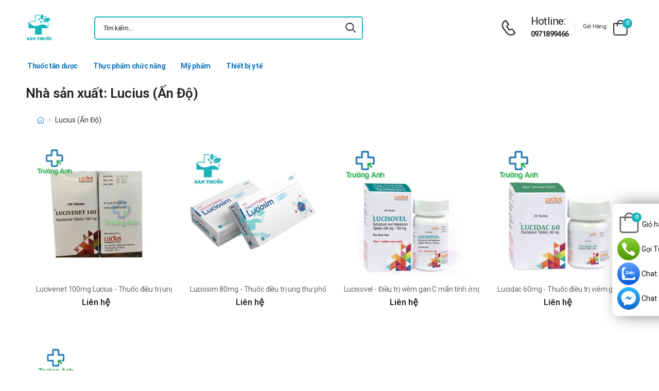

--- FILE ---
content_type: text/html; charset=UTF-8
request_url: https://santhuoc.net/san-pham-lucius-an-do
body_size: 6778
content:
<!DOCTYPE html>
<html lang="vi">
<head>
    <meta charset="UTF-8">
    <meta name="viewport" content="width=device-width, initial-scale=1.0, minimum-scale=1.0">
    <meta name="csrf-token" content="ZC8inAccEPSkbZXkjzdlvWwOyg4ZGUJbTc8Ewsab"/>
    <meta name="RATING" content="GENERAL">
    <meta property="fb:app_id" content="">
    <meta property="og:site_name" content="Sàn thuốc - Trường Anh Pharm">
        <meta property="og:url" content="https://santhuoc.net/san-pham-lucius-an-do">
    <link rel="canonical" href="https://santhuoc.net/san-pham-lucius-an-do"/>
            <title>Sản phẩm của nhà sản xuất Lucius (Ấn Độ) </title>
        <meta name="keywords" content=""/>
        <meta name="description" content="Sản phẩm của nhà sản xuất Lucius (Ấn Độ). Tổng hợp các sản phẩm của Lucius (Ấn Độ) được bán tại santhuoc. ">
        <meta property="og:type" content="website">
        <meta property="og:image" content="https://santhuoc.net/images/logo-san-thuoc-1.png"/>
        <meta property="og:title" content="Sản phẩm của nhà sản xuất Lucius (Ấn Độ) "/>
        <meta property="og:description" content="Sản phẩm của nhà sản xuất Lucius (Ấn Độ). Tổng hợp các sản phẩm của Lucius (Ấn Độ) được bán tại santhuoc. ">

        <link rel="stylesheet" type="text/css" href="/assets/css/style-custom.css?v=20260129062113">

    <!-- Favicon -->
    <link rel="shortcut icon" type="image/png" href="https://santhuoc.net/images/logo-san-thuoc-1.png">
    <link rel="icon" type="image/png" href="https://santhuoc.net/images/logo-san-thuoc-1.png">
    <!-- Preload Font -->
    <link rel="preload" href="/themes/riode/fonts/riode.ttf?5gap68" as="font" type="font/woff2" crossorigin="anonymous">
    <link rel="preload" href="/themes/riode/vendor/fontawesome-free/webfonts/fa-solid-900.woff2" as="font"
          type="font/woff2" crossorigin="anonymous">
    <link rel="preload" href="/themes/riode/vendor/fontawesome-free/webfonts/fa-brands-400.woff2" as="font"
          type="font/woff2" crossorigin="anonymous">
    <script>
        WebFontConfig = {
            google: {families: ['Roboto:300,400,500,600,700,800']}
        };
        (function (d) {
            var wf = d.createElement('script'), s = d.scripts[0];
            wf.src = '/themes/riode/js/webfont.js';
            wf.async = true;
            s.parentNode.insertBefore(wf, s);
        })(document);
    </script>
            <!-- Google Tag Manager -->
<script>(function(w,d,s,l,i){w[l]=w[l]||[];w[l].push({'gtm.start':
new Date().getTime(),event:'gtm.js'});var f=d.getElementsByTagName(s)[0],
j=d.createElement(s),dl=l!='dataLayer'?'&l='+l:'';j.async=true;j.src=
'https://www.googletagmanager.com/gtm.js?id='+i+dl;f.parentNode.insertBefore(j,f);
})(window,document,'script','dataLayer','GTM-WWDCGPG');</script>
<!-- End Google Tag Manager -->
    
    <link rel="stylesheet" type="text/css" href="/themes/riode/vendor/fontawesome-free/css/all.min.css">
    <link rel="stylesheet" type="text/css" href="/themes/riode/vendor/animate/animate.min.css">

    <!-- Plugins CSS File -->
    <!-- <link rel="stylesheet" type="text/css" href="/themes/riode/vendor/magnific-popup/magnific-popup.min.css"> -->
    <!-- <link rel="stylesheet" type="text/css" href="/themes/riode/vendor/owl-carousel/owl.carousel.min.css"> -->

    <!-- <link rel="stylesheet" type="text/css" href="/themes/riode/vendor/sticky-icon/stickyicon.css"> -->

    <!-- Main CSS File -->
    <link rel="stylesheet" type="text/css" href="/themes/riode/css/demo1.min.css">
    <link rel="stylesheet" type="text/css" href="/themes/riode/css/style.min.css?v=20260129062113">

    <!-- Toastr CSS File -->
    <!-- <link rel="stylesheet" href="/assets/plugins/toastr/toastr.css"> -->
    <style>
        .cart-app .label-block.cart-toggle i,
        .btn-add-cart-app i {
            font-size: 4rem;
            margin-left: 3px;
        }
        .cart-app .label-block span,
        .btn-add-cart-app span {
            margin-left: 5px;
            margin-top: 7px;
            color: #111111;
        }
        .cart-app.cart-dropdown.type2 .cart-count {
            left: 23px;
            top: 0px;
        }
        .btn-add-cart-app {
            display: flex;
            align-items: center;
            margin-bottom: 5px
        }
        .btn-add-cart-app:hover span,
        .cart-app:hover .label-block span.cart-text {
            color: #26c;
        }
    </style>
        <style>
        .tag-content {
            max-height: 300px;
            overflow: hidden;
        }

        .tag-content a {
            color: #0F75BC;
        }

        .tag-title {
            color: #222;
            padding: 5px;
            font-size: 15px;
        }

        ul.menu-description {
            list-style-type: disc;
            color: #26c;
        }

        ul.menu-description li {
            line-height: 26px;
        }

        #tag-content ul {
            margin-left: 50px;
        }

        .title-menu-tag {
            color: #0F75BC;
        }

        .title-product-tag {
            background-color: #0F75BC;
            margin: 0 -20px !important;
            color: #fff;
            font-size: 14px;
            padding: 10px;
        }

        @media (max-width: 480px) {
            .title-product-tag {
                margin: 0 -15px !important;
            }
        }
    </style>

</head>
<body class="home">
<!-- Google Tag Manager (noscript) -->
<noscript><iframe src="https://www.googletagmanager.com/ns.html?id=GTM-WWDCGPG"
height="0" width="0" style="display:none;visibility:hidden"></iframe></noscript>
<!-- End Google Tag Manager (noscript) -->
<div class="page-wrapper">
    <header class="header">
    <div class="header-middle sticky-header fix-top sticky-content">
        <div class="container">
            <div class="header-left">
                <a href="#" class="mobile-menu-toggle">
                    <i class="d-icon-bars2"></i>
                </a>
                <a href="https://santhuoc.net" class="logo">
                    <img src="https://santhuoc.net/images/logo-san-thuoc-1.png" alt="logo" width="53" height="44" />
                </a>
                <!-- End Logo -->

                <div class="header-search hs-simple">
                    <form method="GET" action="https://santhuoc.net/search" class="input-wrapper">
                        <input type="text" class="form-control input-search text-black-info" name="keyword" autocomplete="off"
                               placeholder="Tìm kiếm..." required value="" style="position: relative"/>
                        <button class="btn btn-search" type="submit" title="submit-button" aria-label="icon-search">
                            <i class="d-icon-search"></i>
                        </button>
                    </form>
                    <ul class="box-show-product-ajax">
                    </ul>
                </div>
                <!-- End Header Search -->
            </div>
            <div class="header-right">
                <a href="tel:0971899466" class="icon-box icon-box-side" aria-label="d-icon-phone">
                    <div class="icon-box-icon mr-0 mr-lg-2">
                        <i class="d-icon-phone"></i>
                    </div>
                    <div class="icon-box-content d-lg-show">
                        <h4 class="icon-box-title">Hotline:</h4>
                        <p><a href="tel:0971899466">0971899466</a></p>
                    </div>
                </a>
                <span class="divider"></span>
                <div class="dropdown cart-dropdown type2 off-canvas mr-0 mr-lg-2">
                    <a href="#" class="cart-toggle label-block link">
                        <div class="cart-label d-lg-show">
                            <span class="cart-name">Giỏ hàng:</span>
                        </div>
                        <i class="d-icon-bag"><span class="cart-count">0</span></i>
                    </a>
                    <div class="canvas-overlay"></div>
                    <!-- End Cart Toggle -->
                    <div class="dropdown-box">

                        <div id="product-cart">

                        </div>
                        <!-- End of Cart Total -->

                        <!-- End of Cart Action -->
                    </div>
                    <!-- End Dropdown Box -->
                </div>
            </div>
        </div>
    </div>
    <div class="header-bottom d-lg-show">
    <div class="container">
        <div class="header-left">
            <nav class="main-nav">
                <ul class="menu">
                                                                    <li>
                            <a href="/thuoc-tan-duoc.html">Thuốc tân dược</a>
                                                    </li>
                                                                                            <li>
                            <a href="/thuc-pham-chuc-nang.html">Thực phẩm chức năng</a>
                                                    </li>
                                                                                            <li>
                            <a href="/my-pham.html">Mỹ phẩm</a>
                                                    </li>
                                                                                            <li>
                            <a href="/thiet-bi-y-te.html">Thiết bị y tế</a>
                                                    </li>
                                                            </ul>
            </nav>
        </div>
    </div>
</div>
</header>
    <!-- End Header -->
    <main class="main">
            <main class="main">
        <div class="page-content mb-10 pb-6">
            <div class="container">
                <div class="row main-content-wrap gutter-lg">
                    <h1 class="mb-0">Nhà sản xuất: Lucius (Ấn Độ)</h1>
                    <div class="main-content">
                        <form id="form_search">
                            <nav class="toolbox sticky-toolbox sticky-content fix-top d-flex justify-content-between pt-2">
                                <nav class="breadcrumb-nav">
                                    <div class="container">
                                        <ul class="breadcrumb">
                                            <li><a href="https://santhuoc.net" class="text-breadcrumb"><i title="Trang chủ"
                                                        class="d-icon-home"></i></a></li>
                                            <li class="text-breadcrumb-active">Lucius (Ấn Độ)</li>
                                        </ul>
                                    </div>
                                </nav>



















                            </nav>
                        </form>
                        <div class="product-home">
            <div class="product text-center">
            <figure class="product-media">
                <a href="/san-pham/lucivenet-100mg-lucius-thuoc-dieu-tri-ung-thu-cua-an-do.html">
                    <img
                        src="/img/uploads/webp_image/pc-lucivenet-100mg-lucius.jpg.webp"
                                                    width="254"
                            height="254"
                                                alt="Lucivenet 100mg Lucius - Thuốc điều trị ung thư của Ấn Độ"
                        style="background-color: #f2f3f5;" />
                </a>



            </figure>
            <div class="product-details">
                <span class="product-name">
                    <a href="/san-pham/lucivenet-100mg-lucius-thuoc-dieu-tri-ung-thu-cua-an-do.html">Lucivenet 100mg Lucius - Thuốc điều trị ung thư của Ấn Độ</a>
                </span>
                <div class="product-price">
                                            <ins class="new-price">Liên hệ</ins>
                                    </div>
            </div>
        </div>
            <div class="product text-center">
            <figure class="product-media">
                <a href="/san-pham/luciosim-80mg-thuoc-dieu-tri-ung-thu-phoi-di-can-cua-lucius.html">
                    <img
                        src="/img/uploads/webp_image/pc-luciosim-80mg.jpg.webp"
                                                    width="254"
                            height="254"
                                                alt="Luciosim 80mg - Thuốc điều trị ung thư phổi di căn của Lucius"
                        style="background-color: #f2f3f5;" />
                </a>



            </figure>
            <div class="product-details">
                <span class="product-name">
                    <a href="/san-pham/luciosim-80mg-thuoc-dieu-tri-ung-thu-phoi-di-can-cua-lucius.html">Luciosim 80mg - Thuốc điều trị ung thư phổi di căn của Lucius</a>
                </span>
                <div class="product-price">
                                            <ins class="new-price">Liên hệ</ins>
                                    </div>
            </div>
        </div>
            <div class="product text-center">
            <figure class="product-media">
                <a href="/san-pham/lucisovel-dieu-tri-viem-gan-c-man-tinh-o-nguoi-lon-cua-an-do.html">
                    <img
                        src="/img/uploads/webp_image/pc-134-lucisovel.jpg.webp"
                                                    width="254"
                            height="254"
                                                alt="Lucisovel - Điều trị viêm gan C mãn tính ở người lớn của Ấn Độ"
                        style="background-color: #f2f3f5;" />
                </a>



            </figure>
            <div class="product-details">
                <span class="product-name">
                    <a href="/san-pham/lucisovel-dieu-tri-viem-gan-c-man-tinh-o-nguoi-lon-cua-an-do.html">Lucisovel - Điều trị viêm gan C mãn tính ở người lớn của Ấn Độ</a>
                </span>
                <div class="product-price">
                                            <ins class="new-price">Liên hệ</ins>
                                    </div>
            </div>
        </div>
            <div class="product text-center">
            <figure class="product-media">
                <a href="/san-pham/lucidac-60mg-thuoc-dieu-tri-viem-gan-c-man-tinh-cua-lucius.html">
                    <img
                        src="/img/uploads/webp_image/pc-119-lucidac-60.jpg.webp"
                                                    width="254"
                            height="254"
                                                alt="Lucidac 60mg - Thuốc điều trị viêm gan C mãn tính của Lucius"
                        style="background-color: #f2f3f5;" />
                </a>



            </figure>
            <div class="product-details">
                <span class="product-name">
                    <a href="/san-pham/lucidac-60mg-thuoc-dieu-tri-viem-gan-c-man-tinh-cua-lucius.html">Lucidac 60mg - Thuốc điều trị viêm gan C mãn tính của Lucius</a>
                </span>
                <div class="product-price">
                                            <ins class="new-price">Liên hệ</ins>
                                    </div>
            </div>
        </div>
            <div class="product text-center">
            <figure class="product-media">
                <a href="/san-pham/lucitaf-25mg-thuoc-dieu-tri-viem-gan-b-man-tinh-cua-an-do.html">
                    <img
                        src="/img/uploads/webp_image/pc-406-lucitaf-25mg.jpg.webp"
                                                    width="254"
                            height="254"
                                                alt="Lucitaf 25mg - Thuốc điều trị viêm gan B mãn tính của Ấn Độ"
                        style="background-color: #f2f3f5;" />
                </a>



            </figure>
            <div class="product-details">
                <span class="product-name">
                    <a href="/san-pham/lucitaf-25mg-thuoc-dieu-tri-viem-gan-b-man-tinh-cua-an-do.html">Lucitaf 25mg - Thuốc điều trị viêm gan B mãn tính của Ấn Độ</a>
                </span>
                <div class="product-price">
                                            <ins class="new-price">Liên hệ</ins>
                                    </div>
            </div>
        </div>
    </div>
<input type="hidden" class="last-page-product" value="1">
                        <div class="mt-3 mb-3 box-panigate">
                            
                        </div>
                    </div>

                                    </div>
            </div>
        </div>
    </main>
    </main>
    <!-- End of Main -->
    <footer class="footer">
    <div class="container">
        <div class="footer-top">
            <div class="row align-items-center">
                <div class="col-lg-3">
                    <a href="https://santhuoc.net" class="logo-footer">
                        <img src="https://santhuoc.net/images/logo-san-thuoc-1.png" alt="logo-footer" width="53" height="44"/>
                    </a>
                    <!-- End FooterLogo -->
                </div>
                <div class="col-lg-9">
                    <div class="widget widget-newsletter form-wrapper form-wrapper-inline">
                        <div class="newsletter-info mx-auto mr-lg-2 ml-lg-4">
                            <h4 class="widget-title">Đăng ký theo dõi qua Email</h4>
                            <p class="text-white-info">Cập nhật thông tin mới nhất từ santhuoc</p>
                        </div>
                        <form action="https://santhuoc.net/register-email%7D" class="input-wrapper input-wrapper-inline" method="post">
                            <input type="hidden" name="_token" value="ZC8inAccEPSkbZXkjzdlvWwOyg4ZGUJbTc8Ewsab">                            <input type="email" class="form-control text-white-info" name="email" id="email"
                                   placeholder="Email address here..." required/>
                            <button class="btn btn-primary btn-rounded btn-md ml-2" type="submit">subscribe<i
                                    class="d-icon-arrow-right"></i></button>
                        </form>
                    </div>
                    <!-- End Newsletter -->
                </div>
            </div>
        </div>
        <!-- End FooterTop -->
        <div class="footer-middle">
            <div class="row">
                <div class="col-lg-3 col-md-6">
                    <div class="widget widget-info">
                        <h4 class="widget-title">Thông tin liên hệ</h4>
                        <ul class="widget-body">
                            <li>
                                <label>Phone:</label>
                                <a href="tel:0971899466">0971899466</a>
                            </li>
                            <li>
                                <label>Email:</label>
                                <a href="mailto:nvtruong17@gmail.com">nvtruong17@gmail.com</a>
                            </li>
                            <li>
                                <label>Kho hàng:</label>
                                <a href="#">Kho HN: 85 Vũ Trọng Phụng</a>
                            </li>



                            <li>
                                <a href="https://goo.gl/maps/juuk9xoxwGT2eibd7"><u>Xem bản đồ</u></a>
                            </li>
                        </ul>
                    </div>
                    <!-- End Widget -->
                </div>
                <div class="col-lg-3 col-md-6">
                    <div class="widget ml-lg-4">
                        <h4 class="widget-title">Sàn Thuốc</h4>
                        <ul class="widget-body">
                                                    </ul>
                    </div>
                    <!-- End Widget -->
                </div>
                <div class="col-lg-3 col-md-6">
                    <div class="widget ml-lg-4">
                        <h4 class="widget-title">Chính sách</h4>
                        <ul class="widget-body">
                                                    
                        </ul>
                    </div>
                    <!-- End Widget -->
                </div>
                <div class="col-lg-3 col-md-6">
                    <div class="widget widget-instagram">
                        <h4 class="widget-title">Kết nối với chúng tôi</h4>
                        <div class="social-links">
                            <a href="tel:0971899466" rel="nofollow" title="social-link" class="mr-3">
                                Call/Zalo: 0971899466
                            </a>
                        </div>
                        <div class="social-links">
                            <a href="https://m.me/truonganhpharm" rel="nofollow" title="social-link" class="social-link social-facebook fab fa-facebook-messenger"></a>
                            <a href="https://www.facebook.com/truonganhpharm/" rel="nofollow" title="social-link" class="social-link social-facebook fab fa-facebook-f"></a>
                            <a href="#" rel="nofollow"title="social-link" class="social-link social-twitter fab fa-twitter"></a>
                            <a href="#" rel="nofollow" title="social-link" class="social-link social-linkedin fab fa-linkedin-in"></a>
                        </div>
                    </div>
                    <!-- End Instagram -->
                </div>
            </div>
        </div>
        <!-- End FooterMiddle -->
        <div class="footer-bottom">
            <div class="footer-left">
                <!-- <figure class="payment">
                    <img src="/themes/riode/images/payment.png" alt="payment" width="159" height="29"/>
                </figure>  -->
            </div>
            <div class="footer-center">

            </div>
            <div class="footer-right">
                <p class="copyright text-white-info">2016 @ Bản quyền thuộc Trường Anh</p>









            </div>
        </div>
        <!-- End FooterBottom -->
    </div>
</footer>
    <!-- End Footer -->
</div>
<!-- Sticky Footer -->
<div class="sticky-footer sticky-content fix-bottom">
    <a href="https://m.me/truonganhpharm" target="_blank" rel='nofollow' class="sticky-link">
        <img src="/images/icon/ic_messenger.svg" alt="ic_messenger" width="23" height="23">
        <span>Chat DS</span>
    </a>
    <a href="https://zalo.me/3636293036175749239" rel='nofollow' class="sticky-link">
        <img src="/images/icon/ic_zalo.svg" alt="ic_zalo" width="23" height="23">

        <span>Zalo</span>
    </a>
    <a href="tel:0971899466" rel='nofollow' class="sticky-link">
        <i class="d-icon-service icon-color-mobile"></i>
        <span>Hotline</span>
    </a>
            <a href="https://santhuoc.net/gio-hang" rel='nofollow' class="sticky-link">
            <i class="d-icon-shoppingbag icon-color-mobile"></i>
            <span>Giỏ hàng</span>
        </a>
        <div class="header-search hs-toggle dir-up">
        <a href="#"  rel='nofollow' class="search-toggle sticky-link">
            <i class="d-icon-search icon-color-mobile"></i>
            <span>Tìm kiếm</span>
        </a>
        <form action="https://santhuoc.net/search" class="input-wrapper">
            <input type="text" class="form-control" name="keyword" autocomplete="off"
                   placeholder="Từ khóa..." required/>
            <button class="btn btn-search" type="submit" title="submit-button">
                <i class="d-icon-search"></i>
            </button>
        </form>
    </div>
</div>
<!-- Scroll Top -->
<a id="scroll-top" href="#top" title="Top" role="button" class="scroll-top"><i class="d-icon-arrow-up"></i></a>

<div class="box_fixRight">
    <div class="box_content">
                    <div class="dropdown cart-dropdown type2 off-canvas mr-0 mr-lg-2 cart-app">
                <a href="#" class="cart-toggle label-block link">
                    <i class="d-icon-bag"><span class="cart-count">0</span></i>
                    <span class="cart-text">Giỏ hàng</span>
                </a>
                <div class="canvas-overlay"></div>
                <div class="dropdown-box">

                    <div id="product-cart">
                    </div>
                </div>
            </div>
                <a target="_blank" href="tel:0971899466" class="item item_1" rel="nofollow">Gọi Tư Vấn Miễn Phí</a>
        <a target="_blank" href="https://zalo.me/3636293036175749239" class="item item_2" rel="nofollow">Chat nhanh đặt hàng</a>
        <a target="_blank" href="https://m.me/truonganhpharm" class="item item_3"rel="nofollow">Chat với Dược Sĩ</a>
    </div>
</div>
<!-- MobileMenu -->
<div class="mobile-menu-wrapper">
    <div class="mobile-menu-overlay">
    </div>
    <!-- End of Overlay -->
    <a class="mobile-menu-close" href="#"><i class="d-icon-times"></i></a>
    <!-- End of CloseButton -->
    <div class="mobile-menu-container scrollable">
        <form action="https://santhuoc.net/search" class="input-wrapper">
            <input type="text" class="form-control" name="keyword" autocomplete="off"
                   placeholder="Tìm kiếm..." value="" required/>
            <button class="btn btn-search" type="submit" title="submit-button">
                <i class="d-icon-search"></i>
            </button>
        </form>
        <!-- End of Search Form -->
        <ul class="mobile-menu mmenu-anim">
            
                                    <li>
                        <a href="/thuoc-tan-duoc.html">Thuốc tân dược</a>
                                            </li>
                            
                                    <li>
                        <a href="/thuc-pham-chuc-nang.html">Thực phẩm chức năng</a>
                                            </li>
                            
                                    <li>
                        <a href="/my-pham.html">Mỹ phẩm</a>
                                            </li>
                            
                                    <li>
                        <a href="/thiet-bi-y-te.html">Thiết bị y tế</a>
                                            </li>
                                    </ul>
    </div>
</div>
<!-- Plugins JS File -->
<script src="/themes/riode/vendor/jquery/jquery.min.js"></script>
<script src="/themes/riode/vendor/parallax/parallax.min.js"></script>
<script src="/themes/riode/vendor/imagesloaded/imagesloaded.pkgd.min.js"></script>
<script src="/themes/riode/vendor/elevatezoom/jquery.elevatezoom.min.js"></script>
<script src="/themes/riode/vendor/magnific-popup/jquery.magnific-popup.min.js"></script>
<script src="/themes/riode/vendor/owl-carousel/owl.carousel.min.js"></script>
<!-- Main JS File -->
<script src="/assets/js/custom-app.js"></script>
<script src="/themes/riode/js/main.min.js?v=1769642473"></script>
<script src="/assets/plugins/toastr/toastr.min.js"></script>
<script>
    
    
    
    </script>
    <script type="application/ld+json">
                [{"@context":"https:\/\/schema.org","@type":"WebSite","url":"https:\/\/santhuoc.net","potentialAction":{"@type":"SearchAction","target":"https:\/\/santhuoc.net\/search?keyword={search_term_string}","query-input":"required name=search_term_string"}},{"@context":"http:\/\/schema.org","@type":"Organization","name":"S\u00e0n thu\u1ed1c Tr\u01b0\u1eddng Anh","image":"https:\/\/santhuoc.net\/images\/logo-san-thuoc-1.png","alternateName":"S\u00e0n thu\u1ed1c Tr\u01b0\u1eddng Anh - Trung t\u00e2m ph\u00e2n ph\u1ed1i d\u01b0\u1ee3c ph\u1ea9m ch\u00ednh h\u00e3ng","url":"https:\/\/santhuoc.net","logo":"https:\/\/santhuoc.net\/images\/logo-san-thuoc-1.png","contactPoint":[{"@type":"ContactPoint","telephone":"+840971899466","contactType":"customer service"}]},{"@context":"http:\/\/schema.org","@type":"BreadcrumbList","itemListElement":[{"@type":"ListItem","position":1,"item":{"@id":"https:\/\/santhuoc.net","name":"Trang ch\u1ee7"}},{"@type":"ListItem","position":2,"item":{"@id":"https:\/\/santhuoc.net\/san-pham-lucius-an-do","name":"Lucius (\u1ea4n \u0110\u1ed9)"}}]}]
    </script>
    <script>
        function readMore() {
            $('.tag-content').removeClass('tag-content')
            $('.bg-article').addClass('d-none')
            $('.btn-read-more').hide()
        };

        $('body').delegate('.tag-title', 'click', function (e) {
            $('.tag-content').removeClass('tag-content')
            $('.btn-read-more').hide()
            $('.bg-article').addClass('d-none')
        })

        $('.tag-content h2').each(function (index) {
            let titleSlug = toSlug($(this).text())
            $(this).attr('id', titleSlug);
            $('.menu-description').append(`<li><a class="tag-title" href="#` + titleSlug + `">` + $(this).text() + `</a></li>`)
        });
    </script>
<script>
    let urlSearchAjax = "https://santhuoc.net/search-ajax"
    $('.box-show-product-ajax').addClass('d-none')
    $('.input-search').keyup(function () {
        if ($(this).val()) {
            if (
                !$('.input-search').data('searching')
            ) {
                $('.input-search').data('searching', 'true').attr('data-searching', 'true')
                $.ajax({
                    url: urlSearchAjax,
                    method: 'get',
                    data: {name_vie: $(this).val()},
                    success: function (response) {
                        $('.box-show-product-ajax').removeClass('d-none')
                        $('.box-show-product-ajax').html('')
                        let producs = response?.data?.products
                        if (producs?.length > 0) {
                            for (let i = 0; i < producs?.length; i++) {
                                $('.box-show-product-ajax').append(
                                    `<li class="list-group-item">
                                                 <div>
                                                 <a href="` + producs[i].url + `"><img src="` + producs[i].image + `" alt="" class="img-product-search"></a>
                                                 </div>
                                                  
                                                 <div>
                                                    <div class="name-product-search"><a href="` + producs[i].url + `">` + producs[i].name_vie + `</a></div>
                                                    <div class="price">` + producs[i].price + ` đ</div>
                                                </div>
                                            </li>`
                                )
                            }
                        } else {
                            $('.box-show-product-ajax').append(
                                `<li class="list-group-item">Không tìm thấy sản phẩm nào!</li>`
                            )
                        }
                        $('.input-search').data('searching', '').attr('data-searching', '')
                    },
                    error: function (response) {
                        console.log("errors");
                        console.log(response);
                    }
                })
            }
        }
    });
    $('.input-search').keydown(function (e) {
        console.log(e.keyCode)
        if (!$(this).val().length || (e.keyCode === 8 && $(this).val().length === 1)) {
            $('.box-show-product-ajax').toggleClass('d-none', true)
        }
    });

</script>
<script src="/assets/js/lazyload.min.js"></script>
<script>
    $(function () {
        $('#video_container').lazyload();
        $('img').lazyload();
        $('.cart-toggle').on('click', function () {
            $.ajax({
                url: 'https://santhuoc.net/products/get-cart-ajax',
                method: 'get',
                success: function (response) {
                    $('#product-cart').html(response)
                },
                error: function (response) {
                    console.log("errors")
                }
            });
        })
        $('body').delegate('.btn-remove-row', 'click', function () {
            let rowId = $(this).parent().find("[name='row_id']").val()
            let rowQuantity = $(this).parent().find("[name='row_quantity']").val()
            $.ajax({
                url: 'https://santhuoc.net/products/delete-cart-ajax',
                method: 'POST',
                data: {'row_id': rowId},
                success: function (response) {
                    $('#product-cart').html('')
                    $('.cart-count').text(Number($('.cart-count').text()) - rowQuantity)
                    $('#product-cart').html(response)
                    toastr.success('Xóa sản phẩm thành công')
                },
                error: function (response) {
                    console.log(response)
                }
            })
        })
        $('body').delegate('.js-buy-now', 'click', function () {
            $('.btn-add-cart').trigger('click')
        })
        $('body').delegate('.btn-add-cart', 'click', function () {
            let productId = $("[name='product_id']").val()
            let quantity = $("[name='quantity']").val()
            $.ajax({
                url: 'https://santhuoc.net/products/add-cart-ajax',
                method: 'POST',
                data: {'product_id': productId, 'quantity': quantity},
                success: function (resp) {
                    $('.cart-count').text(Number($('.cart-count').text()) + 1)
                    $('.quantity-cart').val(1)
                    $(".cart-toggle").trigger('click');
                    toastr.success('Thêm giỏ hàng thành công');
                }
            })
        })
        $('body').delegate('.btn-tuvan', 'click', function () {
            redirect_blank("https://zalo.me/3636293036175749239");
        })
        $('body').delegate('.btn-goituvan', 'click', function () {
            redirect_blank("tel:0971899466");
        })
        $('.btn-add-cart-app').on('click',function () {
            let productId = $("[name='product_id']").val()
            let quantity = $("[name='quantity']").val()
            $.ajax({
                url: 'https://santhuoc.net/products/add-cart-ajax',
                method: 'POST',
                data: {'product_id': productId, 'quantity': quantity},
                success: function (resp) {
                    $('.cart-count').text(Number($('.cart-count').text()) + 1)
                    $('.quantity-cart').val(1)
                    $(".cart-toggle").trigger('click');
                    toastr.success('Thêm giỏ hàng thành công');
                }
            })
        })
        $('body').delegate('.item-more', 'click', function () {
            $(this).parents('.subCategoriesHome').toggleClass('show-more')
        })

        $('body').delegate('.btn-continue-shopping', 'click', function () {
            $('.cart-dropdown').removeClass('opened')
        })
        function redirect_blank(url) {
            var a = document.createElement('a');
            a.target="_blank";
            a.href=url;
            a.click();
        }
    })
</script>
</body>

</html>
